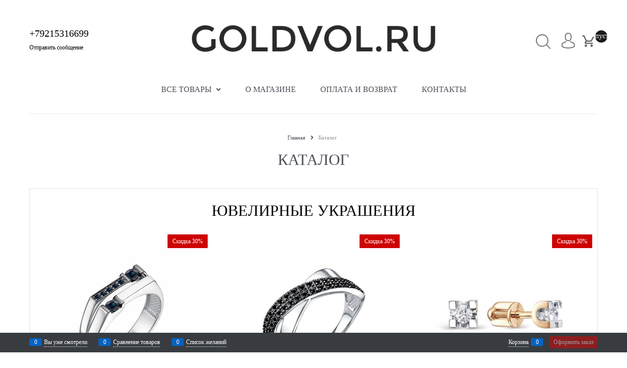

--- FILE ---
content_type: text/html; charset=utf-8
request_url: https://www.goldvol.ru/catalog
body_size: 8790
content:
<!DOCTYPE html>
<html data-ng-strict-di data-ng-app="app" data-ng-controller="CatalogCtrl as catalog" >
<head>
    <meta charset="utf-8">
    <meta name="generator" content="AdVantShop.NET">
    <meta name="format-detection" content="telePhone=no">
    <title>Каталог | Интернет Магазин Золотая Вологда </title>
    <base href="https://www.goldvol.ru/" />
    <meta name="Description" content="Каталог в ассортименте в нашем магазине. Каталог на любой вкус. От недорогих до дизайнерских моделей." />
    <meta name="Keywords" content="Каталог"/>
    
    <link rel="canonical" href="https://www.goldvol.ru/catalog" />
    


<script>
    window.advantshopMobileVersion = false;
</script>





<script type="text/javascript" src="/combine/_head.js?r=B54FFBCAAE3ADB98D59A11E9CFD587BD"></script>


<style>
    .ng-cloak, .x-ng-cloak, .ng-hide:not(.ng-hide-animate) {
        display: none !important
    }

    form {
        display: block
    }
</style>



<meta property="og:site_name" content="Интернет Магазин Золотая Вологда" />
<meta property="og:title" content="Каталог | Интернет Магазин Золотая Вологда " />
<meta property="og:url" content="https://www.goldvol.ru/catalog" />
<meta property="og:description" content="Каталог в ассортименте в нашем магазине. Каталог на любой вкус. От недорогих до дизайнерских моделей." />
<meta property="og:type" content="website" />
<meta property="og:image" content="https://www.goldvol.ru/pictures/logo_20230917130815.png" />

<link rel="stylesheet" type="text/css" href="/combine/main.css?r=01F1EF019F68B0794E4DA6979D9C7F2F" />



    <link rel="shortcut icon" type="image/png" href="https://www.goldvol.ru/pictures/favicon_20191009123744.png" />

</head>
<body class="cs-t-1 text-floating toolbar-bottom-enabled">
    <input name="__RequestVerificationToken" type="hidden" value="EXoRrx_VCU8Gy8FpapDPKq8mlMj_Jmj0VObtVvuT8VbTWO_iJpqbg2k8_86qk9YgqrMuvjdE5SQX4S0HtJJhzCbF2mg1" />
    
    <div hidden></div>
    
    
<div style='display:none !important;'><!-- Yandex.Metrika counter -->
<script type="text/javascript" >
   (function(m,e,t,r,i,k,a){m[i]=m[i]||function(){(m[i].a=m[i].a||[]).push(arguments)};
   m[i].l=1*new Date();k=e.createElement(t),a=e.getElementsByTagName(t)[0],k.async=1,k.src=r,a.parentNode.insertBefore(k,a)})
   (window, document, "script", "https://mc.yandex.ru/metrika/tag.js", "ym");

   ym(56441983, "init", {
        clickmap:true,
        trackLinks:true,
        accurateTrackBounce:true,
        webvisor:true
   });
</script>
<noscript><div><img src="https://mc.yandex.ru/watch/56441983" style="position:absolute; left:-9999px;" alt="" /></div></noscript>
<!-- /Yandex.Metrika counter --></div>
<script type="text/javascript" src="modules/yametrika/content/scripts/tracking.js?v=8.51" async></script>
<div class='yacounterid' data-counterId='56441983'></div>
    <div class="stretch-container">
        <header class="site-head">
            

<!--noindex-->
<div class="toolbar-top">
    <div class="container container-fluid site-head-inner">
        
        <div class="row middle-xs">
            <div class="col-xs-3 site-head-menu-col">
                <div class="cs-t-1 site-head-phone" data-zone-current data-ng-bind-html="zone.Phone" data-start-val="{Phone: '+79215316699'}">+79215316699</div>
                    <div class="static-block static-block-email-header">
        <p><a class="email" href="feedback" style="margin-right: 10px;">Отправить сообщение</a></p>

    </div>

            </div>
            <div class="col-xs site-head-logo-block site-head-logo">
                
        <a href="https://www.goldvol.ru/" class="site-head-logo-link">
            <img id="logo" src="https://www.goldvol.ru/pictures/logo_20230917130815.png"  class="site-head-logo-picture" />
        </a>








            </div>
            <div class="site-header-search col-xs-2">
<!--noindex-->
<div class=" search-block-topmenu" style="position: relative;">
    <form name="searchHeaderForm" class="row site-head-search-form" novalidate="novalidate" data-ng-controller="SearchBlockCtrl as searchBlock" data-ng-init="searchBlock.url='/search'">
        <div class="col-xs-10 site-head-search-input-wrap" data-ng-init="searchBlock.form = searchHeaderForm">
            <div class="site-head-site-head-search"
                 data-autocompleter
                 data-field="Name"
                 data-link-all="search"
                 data-apply-fn="searchBlock.aSubmut(value, obj)"
                 data-template-path="scripts/_common/autocompleter/templates/categoriesProducts.html"
                 data-request-url="search/autocomplete">
                <input class="input-big site-head-search-input"
                       data-autocompleter-input
                       type="search"
                       autocomplete="off"
                       placeholder="Поиск"
                       name="q"
                       data-default-button="#searchHeaderSubmit"
                       data-ng-model="searchBlock.search" />
            </div>
        </div>
        <div class="col-xs-2 site-head-search-btn-wrap-custom">
            <div class="site-head-search-col">
                <!--a href="" class="btn btn-submit btn-big btn-expander site-head-search-btn" id="searchHeaderSubmit" data-ng-click="searchBlock.submit(searchBlock.search, false)"-->
                <a href="" class="btn btn-submit btn-big btn-expander site-head-search-btn">
                    <span class="icon-search-block icon-search-before cs-t-1"></span>
                    <span class="site-head-search-btn-text">Найти</span>
                </a>
            </div>
        </div>
        
    </form>
</div>
<!--/noindex-->            </div>
            <div class="col-xs-1 site-head-phone-col">
                <div class="toolbar-top-login-icon">
                    <div class="toolbar-top-login-dropdown">
                        <div class="toolbar-top-login-dropdown-list">
                                <a class="cs-l-3 toolbar-top-link-alt" href="https://www.goldvol.ru/login">Войти</a><br />
                                    <a class="cs-l-3 toolbar-top-link-alt" href="https://www.goldvol.ru/registration">Регистрация</a>
                                                                                </div>
                    </div>
                </div>
                <div class="site-head-cart">
    
    <div class="cart-mini" data-cart-mini>
        <a data-cart-mini-trigger href="/cart" class="cs-l-2 cs-bg-9 cart-mini-main-link icon-bag-before">
            <span data-cart-count data-ng-bind-html="cartCount.getValue()"> пусто</span>
        </a>
        <div data-cart-mini-list data-cart-data="cartMini.cartData"></div>
    </div>
</div>

            </div>
        </div>
    </div>
<!--<div class="container container-fluid">
        <aside class="row">
            
            
            
            
            
            
        </aside>
    </div> -->
</div>


<!--/noindex-->
            
            
        </header>
        <main class="stretch-middle site-body">
            <div class="container container-fluid site-body-inner js-site-body-inner cs-bg-7">
                
    <div class="row rel big-z menu-block">
        <div class="col-xs-12 col-p-v site-body-aside">
            <div class="site-menu-row cs-g-1 js-menu-general-block-orientation">
                <div class="row">
                    <div class="col-xs">
                        
<div class="row">
    
    <div class="col-xs-12">
        <ul class="menu-general harmonica" 
            data-submenu-container="{'checkOrientation': true, 'type': 'classic', submenuDirection: 'below', blockOrientation: '.js-menu-general-block-orientation'}" 
            data-harmonica 
            data-harmonica-tile-outer-width="45" 
            data-harmonica-class-tile="menu-general-item menu-general-tile cs-l-4" 
            data-harmonica-class-tile-submenu="menu-general-tile-submenu">
            
<li class="menu-dropdown menu-dropdown-modern  menu-dropdown-compact menu-general-item cs-bg-i-1 parent" data-harmonica-item >
    <!--''||.icon-down-open-after-abs-->
        <a class=" icon-down-open-after-abs  cs-l-4 menu-general-root-link parent menu-dropdown-link-custom" href="https://www.goldvol.ru/catalog" data-harmonica-link>
            <span class="menu-general-root-link-text menu-dropdown-root-text">Все товары</span>
        </a>
            <div class="menu-dropdown-list cs-br-1" data-submenu-container="{'type': 'modern'}">
                <div class="menu-dropdown-item cs-br-1 submenu-modern parent" data-submenu-parent>
                        <div class="menu-dropdown-sub ng-hide" data-submenu data-ng-show="submenu.isSubmenuVisible">
                            <div class="menu-dropdown-sub-inner cs-bg-7">
                                <div class="menu-dropdown-sub-columns">
                                    <div class="menu-dropdown-sub-columns-item">

                                                    <div class="menu-dropdown-sub-block menu-dropdown-sub-block-cats-only">
                                                <div class="menu-dropdown-sub-category">
                                                    <div class="menu-dropdown-sub-childs">
                                                        <a href="https://www.goldvol.ru/categories/broshi" class="menu-dropdown-sub-link">
                                                            <span class="menu-dropdown-sub-category-text">
                                                                Броши
                                                            </span>
                                                        </a>
                                                    </div>
                                                </div>
                                                <div class="menu-dropdown-sub-category">
                                                    <div class="menu-dropdown-sub-childs">
                                                        <a href="https://www.goldvol.ru/categories/kole" class="menu-dropdown-sub-link">
                                                            <span class="menu-dropdown-sub-category-text">
                                                                Колье
                                                            </span>
                                                        </a>
                                                    </div>
                                                </div>
                                                <div class="menu-dropdown-sub-category">
                                                    <div class="menu-dropdown-sub-childs">
                                                        <a href="https://www.goldvol.ru/categories/sergi" class="menu-dropdown-sub-link">
                                                            <span class="menu-dropdown-sub-category-text">
                                                                Серьги
                                                            </span>
                                                        </a>
                                                    </div>
                                                </div>
                                                <div class="menu-dropdown-sub-category">
                                                    <div class="menu-dropdown-sub-childs">
                                                        <a href="https://www.goldvol.ru/categories/koltsa" class="menu-dropdown-sub-link">
                                                            <span class="menu-dropdown-sub-category-text">
                                                                Кольца
                                                            </span>
                                                        </a>
                                                    </div>
                                                </div>
                                                <div class="menu-dropdown-sub-category">
                                                    <div class="menu-dropdown-sub-childs">
                                                        <a href="https://www.goldvol.ru/categories/braslety" class="menu-dropdown-sub-link">
                                                            <span class="menu-dropdown-sub-category-text">
                                                                Браслеты
                                                            </span>
                                                        </a>
                                                    </div>
                                                </div>
                                                <div class="menu-dropdown-sub-category">
                                                    <div class="menu-dropdown-sub-childs">
                                                        <a href="https://www.goldvol.ru/categories/podveski" class="menu-dropdown-sub-link">
                                                            <span class="menu-dropdown-sub-category-text">
                                                                Подвески
                                                            </span>
                                                        </a>
                                                    </div>
                                                </div>
                                                <div class="menu-dropdown-sub-category">
                                                    <div class="menu-dropdown-sub-childs">
                                                        <a href="https://www.goldvol.ru/categories/pirsing" class="menu-dropdown-sub-link">
                                                            <span class="menu-dropdown-sub-category-text">
                                                                Пирсинг
                                                            </span>
                                                        </a>
                                                    </div>
                                                </div>
                                                    </div>
                                                    <!--index:6-->
                                    </div>
                                    
                                </div>
                            </div>
                        </div>
                    <div class="menu-dropdown-link-wrap icon-right-open-after-abs"
                         
                         >

                        <a class="menu-dropdown-link" href="https://www.goldvol.ru/categories/iuvelirnye-ukrasheniya" >
                            <span class="menu-dropdown-link-text text-floating">
                                Ювелирные украшения
                            </span>
                        </a>
                    </div>
                </div>
                <div class="menu-dropdown-item cs-br-1 submenu-modern parent" data-submenu-parent>
                        <div class="menu-dropdown-sub ng-hide" data-submenu data-ng-show="submenu.isSubmenuVisible">
                            <div class="menu-dropdown-sub-inner cs-bg-7">
                                <div class="menu-dropdown-sub-columns">
                                    <div class="menu-dropdown-sub-columns-item">

                                                    <div class="menu-dropdown-sub-block menu-dropdown-sub-block-cats-only">
                                                <div class="menu-dropdown-sub-category">
                                                    <div class="menu-dropdown-sub-childs">
                                                        <a href="https://www.goldvol.ru/categories/koltso-obruchalnoe-zoloto" class="menu-dropdown-sub-link">
                                                            <span class="menu-dropdown-sub-category-text">
                                                                Кольцо обручальное золото
                                                            </span>
                                                        </a>
                                                    </div>
                                                </div>
                                                <div class="menu-dropdown-sub-category">
                                                    <div class="menu-dropdown-sub-childs">
                                                        <a href="https://www.goldvol.ru/categories/koltso-obruchalnoe-itan" class="menu-dropdown-sub-link">
                                                            <span class="menu-dropdown-sub-category-text">
                                                                Кольцо Обручальное Титан
                                                            </span>
                                                        </a>
                                                    </div>
                                                </div>
                                                    </div>
                                                    <!--index:1-->
                                    </div>
                                    
                                </div>
                            </div>
                        </div>
                    <div class="menu-dropdown-link-wrap icon-right-open-after-abs"
                         
                         >

                        <a class="menu-dropdown-link" href="https://www.goldvol.ru/categories/obruchalnye-koltsa" >
                            <span class="menu-dropdown-link-text text-floating">
                                Обручальные Кольца
                            </span>
                        </a>
                    </div>
                </div>
        </div>
</li>
                <li class="menu-general-item cs-bg-i-1 " data-harmonica-item data-submenu-parent>
                    <a class="menu-general-root-link cs-l-4" href="pages/about" target="_self"  data-harmonica-link>
                        <span class="menu-general-root-link-text">О магазине</span>
                    </a>
                </li>
                <li class="menu-general-item cs-bg-i-1 " data-harmonica-item data-submenu-parent>
                    <a class="menu-general-root-link cs-l-4" href="pages/payment" target="_self"  data-harmonica-link>
                        <span class="menu-general-root-link-text">Оплата и возврат</span>
                    </a>
                </li>
                <li class="menu-general-item cs-bg-i-1 " data-harmonica-item data-submenu-parent>
                    <a class="menu-general-root-link cs-l-4" href="pages/contacts" target="_self"  data-harmonica-link>
                        <span class="menu-general-root-link-text">Контакты</span>
                    </a>
                </li>
        </ul>
    </div>
</div>


                    </div>
                </div>
            </div>
        </div>
    </div>

                
<div class="row">
    <div class="col-xs-12">
        <div class="page-title-row catalog-title-row">
            <div class="breads" itemscope itemtype="https://schema.org/BreadcrumbList">
            <div itemprop="itemListElement" itemscope itemtype="https://schema.org/ListItem" class="breads-item icon-right-open-after">
                <meta itemprop="position" content="0" />
                <a itemprop="item" href="/" class="breads-item-link cs-l-2"><span itemprop="name">Главная</span></a>
            </div>
            <div class="breads-item"><span class="breads-item-current cs-t-3">Каталог</span></div>
</div>
            <h1 class="catalog-title page-title" >
                Каталог
            </h1>
        </div>
                    <div class="product-categories-thin">
        <div class="product-categories-item-thin">
            <div class="product-categories-header-thin ">
                <a href="/categories/iuvelirnye-ukrasheniya" class="product-categories-header-thin h2">Ювелирные украшения</a>
            </div>
            <div class="product-categories-view products-view products-view-tile products-view-container">
                
    <div class="products-view-block cs-br-1 js-products-view-block" style="-webkit-flex-basis: 33.33333%; -ms-flex-preferred-size: 33.33333%; flex-basis: 33.33333%; max-width: 33.33333%;">
        <div class="products-view-item text-static cs-br-1 js-products-view-item" style="padding-left:295px; min-height:300px;" data-product-view-item data-offer-id="16682" data-product-id="5318">
            <figure class="products-view-pictures" style="width: 295px;">
                <a class="products-view-picture-link" href="https://www.goldvol.ru/products/koltso" data-ng-href="{{productViewItem.getUrl('https://www.goldvol.ru/products/koltso')}}" style="height: 300px;">
                    <img src="https://www.goldvol.ru/pictures/product/small/8467_small.jpg"
                         data-ng-src="{{productViewItem.picture.PathSmall}}"
                         data-qazy="true"
                         alt="Кольцо"
                         title="Кольцо"
                         class="products-view-picture"
                         >
                </a>
                    <div class="products-view-quickview" data-quickview-trigger data-product-id="5318"><a class="products-view-quickview-link btn btn-xsmall btn-confirm icon-search-before" href="">Быстрый просмотр</a></div>
                                    <div data-ng-bind="productViewItem.photos.length" data-ng-init="productViewItem.photos.length = '1'" class="products-view-photos-count cs-bg-1 cs-t-8" title="{{productViewItem.textNumberals}}">
                    </div>
            </figure>
            <div class="products-view-info">
                <div class="products-view-name products-view-name-default">
                    <a href="https://www.goldvol.ru/products/koltso" data-ng-href="{{productViewItem.getUrl('https://www.goldvol.ru/products/koltso')}}" class="products-view-name-link" title="Кольцо">Кольцо</a>
                </div>
                                <div class="products-view-meta">

                                            <div class="products-view-meta-item products-view-tile-element-hidden cs-br-1">0 отзывов</div>
                </div>
                    <div class="products-view-colors-empty products-view-list-element-hidden products-view-table-element-hidden" style="height: 11px"></div>

                    <div class="products-view-rating">
                        <ul class="rating"
    data-rating
    data-max="5"
    data-readonly="true"
    data-current="0"
        data-obj-id="0"
    data-url=""
    data-ng-class="{'rating-readonly': rating.readonly === true}">
        <li class="rating-item icon-star-before"
            data-index="0"
            data-ng-init="rating.items[0] = {isHover: false, isSelected: True.ToString().ToLower()}"
            data-ng-class="{'rating-item-selected': 0 <= rating.current - 1, 'rating-item-hover': rating.items[0].isHover}"></li>
        <li class="rating-item icon-star-before"
            data-index="1"
            data-ng-init="rating.items[1] = {isHover: false, isSelected: True.ToString().ToLower()}"
            data-ng-class="{'rating-item-selected': 1 <= rating.current - 1, 'rating-item-hover': rating.items[1].isHover}"></li>
        <li class="rating-item icon-star-before"
            data-index="2"
            data-ng-init="rating.items[2] = {isHover: false, isSelected: True.ToString().ToLower()}"
            data-ng-class="{'rating-item-selected': 2 <= rating.current - 1, 'rating-item-hover': rating.items[2].isHover}"></li>
        <li class="rating-item icon-star-before"
            data-index="3"
            data-ng-init="rating.items[3] = {isHover: false, isSelected: True.ToString().ToLower()}"
            data-ng-class="{'rating-item-selected': 3 <= rating.current - 1, 'rating-item-hover': rating.items[3].isHover}"></li>
        <li class="rating-item icon-star-before"
            data-index="4"
            data-ng-init="rating.items[4] = {isHover: false, isSelected: True.ToString().ToLower()}"
            data-ng-class="{'rating-item-selected': 4 <= rating.current - 1, 'rating-item-hover': rating.items[4].isHover}"></li>
</ul>
                    </div>
                                    <div class="products-view-description products-view-tile-element-hidden products-view-table-element-hidden">
                        &nbsp;&nbsp;
                    </div>
            </div>
                <div class="products-view-labels">
                    <div class="products-view-label"><span class="products-view-label-inner products-view-label-discount">Скидка 30%</span></div>
                </div>
                            <div class="products-view-price-block products-view-price-inner products-view-price--with-discount ">
                        <div class="products-view-price">
                            <div class="price">
                                <div class="price-old cs-t-3"><div class="price-number">89 420</div><div class="price-currency"> руб.</div></div><div class="price-new cs-t-1"><div class="price-number">62 594</div><div class="price-currency"> руб.</div></div><div class="price-discount">выгода <div class="price-new-discount">26 826 руб.</div> или <div class="price-discount-percent-wrap"><div class="price-discount-percent">30%</div></div></div>
                            </div>
                        </div>

                        <div class="products-view-buttons-cell">
                            <div class="products-view-buttons">
                                    <a href="https://www.goldvol.ru/products/koltso" data-ng-href="{{productViewItem.getUrl('https://www.goldvol.ru/products/koltso')}}" data-cart-add data-offer-id="0" data-product-id="5318" data-amount="0" class="btn btn-small btn-buy icon-bag-before products-view-buy">Добавить</a>
                                                            </div>
                        </div>
                </div>
                                </div>
    </div>
    <div class="products-view-block cs-br-1 js-products-view-block" style="-webkit-flex-basis: 33.33333%; -ms-flex-preferred-size: 33.33333%; flex-basis: 33.33333%; max-width: 33.33333%;">
        <div class="products-view-item text-static cs-br-1 js-products-view-item" style="padding-left:295px; min-height:300px;" data-product-view-item data-offer-id="16683" data-product-id="5319">
            <figure class="products-view-pictures" style="width: 295px;">
                <a class="products-view-picture-link" href="https://www.goldvol.ru/products/koltso-1" data-ng-href="{{productViewItem.getUrl('https://www.goldvol.ru/products/koltso-1')}}" style="height: 300px;">
                    <img src="https://www.goldvol.ru/pictures/product/small/8468_small.jpg"
                         data-ng-src="{{productViewItem.picture.PathSmall}}"
                         data-qazy="true"
                         alt="Кольцо"
                         title="Кольцо"
                         class="products-view-picture"
                         >
                </a>
                    <div class="products-view-quickview" data-quickview-trigger data-product-id="5319"><a class="products-view-quickview-link btn btn-xsmall btn-confirm icon-search-before" href="">Быстрый просмотр</a></div>
                                    <div data-ng-bind="productViewItem.photos.length" data-ng-init="productViewItem.photos.length = '1'" class="products-view-photos-count cs-bg-1 cs-t-8" title="{{productViewItem.textNumberals}}">
                    </div>
            </figure>
            <div class="products-view-info">
                <div class="products-view-name products-view-name-default">
                    <a href="https://www.goldvol.ru/products/koltso-1" data-ng-href="{{productViewItem.getUrl('https://www.goldvol.ru/products/koltso-1')}}" class="products-view-name-link" title="Кольцо">Кольцо</a>
                </div>
                                <div class="products-view-meta">

                                            <div class="products-view-meta-item products-view-tile-element-hidden cs-br-1">0 отзывов</div>
                </div>
                    <div class="products-view-colors-empty products-view-list-element-hidden products-view-table-element-hidden" style="height: 11px"></div>

                    <div class="products-view-rating">
                        <ul class="rating"
    data-rating
    data-max="5"
    data-readonly="true"
    data-current="0"
        data-obj-id="0"
    data-url=""
    data-ng-class="{'rating-readonly': rating.readonly === true}">
        <li class="rating-item icon-star-before"
            data-index="0"
            data-ng-init="rating.items[0] = {isHover: false, isSelected: True.ToString().ToLower()}"
            data-ng-class="{'rating-item-selected': 0 <= rating.current - 1, 'rating-item-hover': rating.items[0].isHover}"></li>
        <li class="rating-item icon-star-before"
            data-index="1"
            data-ng-init="rating.items[1] = {isHover: false, isSelected: True.ToString().ToLower()}"
            data-ng-class="{'rating-item-selected': 1 <= rating.current - 1, 'rating-item-hover': rating.items[1].isHover}"></li>
        <li class="rating-item icon-star-before"
            data-index="2"
            data-ng-init="rating.items[2] = {isHover: false, isSelected: True.ToString().ToLower()}"
            data-ng-class="{'rating-item-selected': 2 <= rating.current - 1, 'rating-item-hover': rating.items[2].isHover}"></li>
        <li class="rating-item icon-star-before"
            data-index="3"
            data-ng-init="rating.items[3] = {isHover: false, isSelected: True.ToString().ToLower()}"
            data-ng-class="{'rating-item-selected': 3 <= rating.current - 1, 'rating-item-hover': rating.items[3].isHover}"></li>
        <li class="rating-item icon-star-before"
            data-index="4"
            data-ng-init="rating.items[4] = {isHover: false, isSelected: True.ToString().ToLower()}"
            data-ng-class="{'rating-item-selected': 4 <= rating.current - 1, 'rating-item-hover': rating.items[4].isHover}"></li>
</ul>
                    </div>
                            </div>
                <div class="products-view-labels">
                    <div class="products-view-label"><span class="products-view-label-inner products-view-label-discount">Скидка 30%</span></div>
                </div>
                            <div class="products-view-price-block products-view-price-inner products-view-price--with-discount ">
                        <div class="products-view-price">
                            <div class="price">
                                <div class="price-old cs-t-3"><div class="price-number">81 300</div><div class="price-currency"> руб.</div></div><div class="price-new cs-t-1"><div class="price-number">56 910</div><div class="price-currency"> руб.</div></div><div class="price-discount">выгода <div class="price-new-discount">24 390 руб.</div> или <div class="price-discount-percent-wrap"><div class="price-discount-percent">30%</div></div></div>
                            </div>
                        </div>

                        <div class="products-view-buttons-cell">
                            <div class="products-view-buttons">
                                    <a href="https://www.goldvol.ru/products/koltso-1" data-ng-href="{{productViewItem.getUrl('https://www.goldvol.ru/products/koltso-1')}}" data-cart-add data-offer-id="0" data-product-id="5319" data-amount="0" class="btn btn-small btn-buy icon-bag-before products-view-buy">Добавить</a>
                                                            </div>
                        </div>
                </div>
                                </div>
    </div>
    <div class="products-view-block cs-br-1 js-products-view-block" style="-webkit-flex-basis: 33.33333%; -ms-flex-preferred-size: 33.33333%; flex-basis: 33.33333%; max-width: 33.33333%;">
        <div class="products-view-item text-static cs-br-1 js-products-view-item" style="padding-left:295px; min-height:300px;" data-product-view-item data-offer-id="16684" data-product-id="5320">
            <figure class="products-view-pictures" style="width: 295px;">
                <a class="products-view-picture-link" href="https://www.goldvol.ru/products/pussety" data-ng-href="{{productViewItem.getUrl('https://www.goldvol.ru/products/pussety')}}" style="height: 300px;">
                    <img src="https://www.goldvol.ru/pictures/product/small/8469_small.jpg"
                         data-ng-src="{{productViewItem.picture.PathSmall}}"
                         data-qazy="true"
                         alt="Пуссеты"
                         title="Пуссеты"
                         class="products-view-picture"
                         >
                </a>
                    <div class="products-view-quickview" data-quickview-trigger data-product-id="5320"><a class="products-view-quickview-link btn btn-xsmall btn-confirm icon-search-before" href="">Быстрый просмотр</a></div>
                                    <div data-ng-bind="productViewItem.photos.length" data-ng-init="productViewItem.photos.length = '1'" class="products-view-photos-count cs-bg-1 cs-t-8" title="{{productViewItem.textNumberals}}">
                    </div>
            </figure>
            <div class="products-view-info">
                <div class="products-view-name products-view-name-default">
                    <a href="https://www.goldvol.ru/products/pussety" data-ng-href="{{productViewItem.getUrl('https://www.goldvol.ru/products/pussety')}}" class="products-view-name-link" title="Пуссеты">Пуссеты</a>
                </div>
                                <div class="products-view-meta">

                                            <div class="products-view-meta-item products-view-tile-element-hidden cs-br-1">0 отзывов</div>
                </div>
                    <div class="products-view-colors-empty products-view-list-element-hidden products-view-table-element-hidden" style="height: 11px"></div>

                    <div class="products-view-rating">
                        <ul class="rating"
    data-rating
    data-max="5"
    data-readonly="true"
    data-current="0"
        data-obj-id="0"
    data-url=""
    data-ng-class="{'rating-readonly': rating.readonly === true}">
        <li class="rating-item icon-star-before"
            data-index="0"
            data-ng-init="rating.items[0] = {isHover: false, isSelected: True.ToString().ToLower()}"
            data-ng-class="{'rating-item-selected': 0 <= rating.current - 1, 'rating-item-hover': rating.items[0].isHover}"></li>
        <li class="rating-item icon-star-before"
            data-index="1"
            data-ng-init="rating.items[1] = {isHover: false, isSelected: True.ToString().ToLower()}"
            data-ng-class="{'rating-item-selected': 1 <= rating.current - 1, 'rating-item-hover': rating.items[1].isHover}"></li>
        <li class="rating-item icon-star-before"
            data-index="2"
            data-ng-init="rating.items[2] = {isHover: false, isSelected: True.ToString().ToLower()}"
            data-ng-class="{'rating-item-selected': 2 <= rating.current - 1, 'rating-item-hover': rating.items[2].isHover}"></li>
        <li class="rating-item icon-star-before"
            data-index="3"
            data-ng-init="rating.items[3] = {isHover: false, isSelected: True.ToString().ToLower()}"
            data-ng-class="{'rating-item-selected': 3 <= rating.current - 1, 'rating-item-hover': rating.items[3].isHover}"></li>
        <li class="rating-item icon-star-before"
            data-index="4"
            data-ng-init="rating.items[4] = {isHover: false, isSelected: True.ToString().ToLower()}"
            data-ng-class="{'rating-item-selected': 4 <= rating.current - 1, 'rating-item-hover': rating.items[4].isHover}"></li>
</ul>
                    </div>
                            </div>
                <div class="products-view-labels">
                    <div class="products-view-label"><span class="products-view-label-inner products-view-label-discount">Скидка 30%</span></div>
                </div>
                            <div class="products-view-price-block products-view-price-inner products-view-price--with-discount ">
                        <div class="products-view-price">
                            <div class="price">
                                <div class="price-old cs-t-3"><div class="price-number">55 800</div><div class="price-currency"> руб.</div></div><div class="price-new cs-t-1"><div class="price-number">39 060</div><div class="price-currency"> руб.</div></div><div class="price-discount">выгода <div class="price-new-discount">16 740 руб.</div> или <div class="price-discount-percent-wrap"><div class="price-discount-percent">30%</div></div></div>
                            </div>
                        </div>

                        <div class="products-view-buttons-cell">
                            <div class="products-view-buttons">
                                    <a href="https://www.goldvol.ru/products/pussety" data-ng-href="{{productViewItem.getUrl('https://www.goldvol.ru/products/pussety')}}" data-cart-add data-offer-id="0" data-product-id="5320" data-amount="0" class="btn btn-small btn-buy icon-bag-before products-view-buy">Добавить</a>
                                                            </div>
                        </div>
                </div>
                                </div>
    </div>

            </div>
            <a href="/categories/iuvelirnye-ukrasheniya" class="product-categories-thin-total cs-bg-i-1 link-text-decoration-none">
                <span class="product-categories-thin-total-text cs-t-8">Все товары</span>
            </a>
        </div>
    </div>
    <div class="product-categories-thin">
        <div class="product-categories-item-thin">
            <div class="product-categories-header-thin ">
                <a href="/categories/obruchalnye-koltsa" class="product-categories-header-thin h2">Обручальные Кольца</a>
            </div>
            <div class="product-categories-view products-view products-view-tile products-view-container">
                
    <div class="products-view-block cs-br-1 js-products-view-block" style="-webkit-flex-basis: 33.33333%; -ms-flex-preferred-size: 33.33333%; flex-basis: 33.33333%; max-width: 33.33333%;">
        <div class="products-view-item text-static cs-br-1 js-products-view-item" style="padding-left:295px; min-height:300px;" data-product-view-item data-offer-id="16721" data-product-id="5351">
            <figure class="products-view-pictures" style="width: 295px;">
                <a class="products-view-picture-link" href="https://www.goldvol.ru/products/koltso-obruchalnoe" data-ng-href="{{productViewItem.getUrl('https://www.goldvol.ru/products/koltso-obruchalnoe')}}" style="height: 300px;">
                    <img src="https://www.goldvol.ru/pictures/product/small/8505_small.jpg"
                         data-ng-src="{{productViewItem.picture.PathSmall}}"
                         data-qazy="true"
                         alt="Кольцо Обручальное Титан"
                         title="Кольцо Обручальное Титан"
                         class="products-view-picture"
                         >
                </a>
                    <div class="products-view-quickview" data-quickview-trigger data-product-id="5351"><a class="products-view-quickview-link btn btn-xsmall btn-confirm icon-search-before" href="">Быстрый просмотр</a></div>
                                    <div data-ng-bind="productViewItem.photos.length" data-ng-init="productViewItem.photos.length = '2'" class="products-view-photos-count cs-bg-1 cs-t-8" title="{{productViewItem.textNumberals}}">
                    </div>
            </figure>
            <div class="products-view-info">
                <div class="products-view-name products-view-name-default">
                    <a href="https://www.goldvol.ru/products/koltso-obruchalnoe" data-ng-href="{{productViewItem.getUrl('https://www.goldvol.ru/products/koltso-obruchalnoe')}}" class="products-view-name-link" title="Кольцо Обручальное Титан">Кольцо Обручальное Титан</a>
                </div>
                                <div class="products-view-meta">

                                            <div class="products-view-meta-item products-view-tile-element-hidden cs-br-1">0 отзывов</div>
                </div>
                    <div class="products-view-colors-empty products-view-list-element-hidden products-view-table-element-hidden" style="height: 11px"></div>

                    <div class="products-view-rating">
                        <ul class="rating"
    data-rating
    data-max="5"
    data-readonly="true"
    data-current="0"
        data-obj-id="0"
    data-url=""
    data-ng-class="{'rating-readonly': rating.readonly === true}">
        <li class="rating-item icon-star-before"
            data-index="0"
            data-ng-init="rating.items[0] = {isHover: false, isSelected: True.ToString().ToLower()}"
            data-ng-class="{'rating-item-selected': 0 <= rating.current - 1, 'rating-item-hover': rating.items[0].isHover}"></li>
        <li class="rating-item icon-star-before"
            data-index="1"
            data-ng-init="rating.items[1] = {isHover: false, isSelected: True.ToString().ToLower()}"
            data-ng-class="{'rating-item-selected': 1 <= rating.current - 1, 'rating-item-hover': rating.items[1].isHover}"></li>
        <li class="rating-item icon-star-before"
            data-index="2"
            data-ng-init="rating.items[2] = {isHover: false, isSelected: True.ToString().ToLower()}"
            data-ng-class="{'rating-item-selected': 2 <= rating.current - 1, 'rating-item-hover': rating.items[2].isHover}"></li>
        <li class="rating-item icon-star-before"
            data-index="3"
            data-ng-init="rating.items[3] = {isHover: false, isSelected: True.ToString().ToLower()}"
            data-ng-class="{'rating-item-selected': 3 <= rating.current - 1, 'rating-item-hover': rating.items[3].isHover}"></li>
        <li class="rating-item icon-star-before"
            data-index="4"
            data-ng-init="rating.items[4] = {isHover: false, isSelected: True.ToString().ToLower()}"
            data-ng-class="{'rating-item-selected': 4 <= rating.current - 1, 'rating-item-hover': rating.items[4].isHover}"></li>
</ul>
                    </div>
                            </div>
                <div class="products-view-labels">
                    <div class="products-view-label"><span class="products-view-label-inner products-view-label-discount">Скидка 20%</span></div><div class="products-view-label"><span class="products-view-label-inner products-view-label-new">Новинка</span></div>
                </div>
                            <div class="products-view-price-block products-view-price-inner products-view-price--with-discount ">
                        <div class="products-view-price">
                            <div class="price">
                                <div class="price-old cs-t-3"><div class="price-number">5 890</div><div class="price-currency"> руб.</div></div><div class="price-new cs-t-1"><div class="price-number">4 712</div><div class="price-currency"> руб.</div></div><div class="price-discount">выгода <div class="price-new-discount">1 178 руб.</div> или <div class="price-discount-percent-wrap"><div class="price-discount-percent">20%</div></div></div>
                            </div>
                        </div>

                        <div class="products-view-buttons-cell">
                            <div class="products-view-buttons">
                                    <a href="https://www.goldvol.ru/products/koltso-obruchalnoe" data-ng-href="{{productViewItem.getUrl('https://www.goldvol.ru/products/koltso-obruchalnoe')}}" data-cart-add data-offer-id="0" data-product-id="5351" data-amount="0" class="btn btn-small btn-buy icon-bag-before products-view-buy">Добавить</a>
                                                            </div>
                        </div>
                </div>
                                </div>
    </div>
    <div class="products-view-block cs-br-1 js-products-view-block" style="-webkit-flex-basis: 33.33333%; -ms-flex-preferred-size: 33.33333%; flex-basis: 33.33333%; max-width: 33.33333%;">
        <div class="products-view-item text-static cs-br-1 js-products-view-item" style="padding-left:295px; min-height:300px;" data-product-view-item data-offer-id="16732" data-product-id="5352">
            <figure class="products-view-pictures" style="width: 295px;">
                <a class="products-view-picture-link" href="https://www.goldvol.ru/products/koltso-obruchalnoe-1" data-ng-href="{{productViewItem.getUrl('https://www.goldvol.ru/products/koltso-obruchalnoe-1')}}" style="height: 300px;">
                    <img src="https://www.goldvol.ru/pictures/product/small/8500_small.jpg"
                         data-ng-src="{{productViewItem.picture.PathSmall}}"
                         data-qazy="true"
                         alt="Кольцо Обручальное Титан"
                         title="Кольцо Обручальное Титан"
                         class="products-view-picture"
                         >
                </a>
                    <div class="products-view-quickview" data-quickview-trigger data-product-id="5352"><a class="products-view-quickview-link btn btn-xsmall btn-confirm icon-search-before" href="">Быстрый просмотр</a></div>
                                    <div data-ng-bind="productViewItem.photos.length" data-ng-init="productViewItem.photos.length = '1'" class="products-view-photos-count cs-bg-1 cs-t-8" title="{{productViewItem.textNumberals}}">
                    </div>
            </figure>
            <div class="products-view-info">
                <div class="products-view-name products-view-name-default">
                    <a href="https://www.goldvol.ru/products/koltso-obruchalnoe-1" data-ng-href="{{productViewItem.getUrl('https://www.goldvol.ru/products/koltso-obruchalnoe-1')}}" class="products-view-name-link" title="Кольцо Обручальное Титан">Кольцо Обручальное Титан</a>
                </div>
                                <div class="products-view-meta">

                                            <div class="products-view-meta-item products-view-tile-element-hidden cs-br-1">0 отзывов</div>
                </div>
                    <div class="products-view-colors-empty products-view-list-element-hidden products-view-table-element-hidden" style="height: 11px"></div>

                    <div class="products-view-rating">
                        <ul class="rating"
    data-rating
    data-max="5"
    data-readonly="true"
    data-current="0"
        data-obj-id="0"
    data-url=""
    data-ng-class="{'rating-readonly': rating.readonly === true}">
        <li class="rating-item icon-star-before"
            data-index="0"
            data-ng-init="rating.items[0] = {isHover: false, isSelected: True.ToString().ToLower()}"
            data-ng-class="{'rating-item-selected': 0 <= rating.current - 1, 'rating-item-hover': rating.items[0].isHover}"></li>
        <li class="rating-item icon-star-before"
            data-index="1"
            data-ng-init="rating.items[1] = {isHover: false, isSelected: True.ToString().ToLower()}"
            data-ng-class="{'rating-item-selected': 1 <= rating.current - 1, 'rating-item-hover': rating.items[1].isHover}"></li>
        <li class="rating-item icon-star-before"
            data-index="2"
            data-ng-init="rating.items[2] = {isHover: false, isSelected: True.ToString().ToLower()}"
            data-ng-class="{'rating-item-selected': 2 <= rating.current - 1, 'rating-item-hover': rating.items[2].isHover}"></li>
        <li class="rating-item icon-star-before"
            data-index="3"
            data-ng-init="rating.items[3] = {isHover: false, isSelected: True.ToString().ToLower()}"
            data-ng-class="{'rating-item-selected': 3 <= rating.current - 1, 'rating-item-hover': rating.items[3].isHover}"></li>
        <li class="rating-item icon-star-before"
            data-index="4"
            data-ng-init="rating.items[4] = {isHover: false, isSelected: True.ToString().ToLower()}"
            data-ng-class="{'rating-item-selected': 4 <= rating.current - 1, 'rating-item-hover': rating.items[4].isHover}"></li>
</ul>
                    </div>
                            </div>
                <div class="products-view-labels">
                    <div class="products-view-label"><span class="products-view-label-inner products-view-label-discount">Скидка 20%</span></div><div class="products-view-label"><span class="products-view-label-inner products-view-label-new">Новинка</span></div>
                </div>
                            <div class="products-view-price-block products-view-price-inner products-view-price--with-discount ">
                        <div class="products-view-price">
                            <div class="price">
                                <div class="price-old cs-t-3"><div class="price-number">5 510</div><div class="price-currency"> руб.</div></div><div class="price-new cs-t-1"><div class="price-number">4 408</div><div class="price-currency"> руб.</div></div><div class="price-discount">выгода <div class="price-new-discount">1 102 руб.</div> или <div class="price-discount-percent-wrap"><div class="price-discount-percent">20%</div></div></div>
                            </div>
                        </div>

                        <div class="products-view-buttons-cell">
                            <div class="products-view-buttons">
                                    <a href="https://www.goldvol.ru/products/koltso-obruchalnoe-1" data-ng-href="{{productViewItem.getUrl('https://www.goldvol.ru/products/koltso-obruchalnoe-1')}}" data-cart-add data-offer-id="0" data-product-id="5352" data-amount="0" class="btn btn-small btn-buy icon-bag-before products-view-buy">Добавить</a>
                                                            </div>
                        </div>
                </div>
                                </div>
    </div>
    <div class="products-view-block cs-br-1 js-products-view-block" style="-webkit-flex-basis: 33.33333%; -ms-flex-preferred-size: 33.33333%; flex-basis: 33.33333%; max-width: 33.33333%;">
        <div class="products-view-item text-static cs-br-1 js-products-view-item" style="padding-left:295px; min-height:300px;" data-product-view-item data-offer-id="16741" data-product-id="5353">
            <figure class="products-view-pictures" style="width: 295px;">
                <a class="products-view-picture-link" href="https://www.goldvol.ru/products/koltso-obruchalnoe-2" data-ng-href="{{productViewItem.getUrl('https://www.goldvol.ru/products/koltso-obruchalnoe-2')}}" style="height: 300px;">
                    <img src="https://www.goldvol.ru/pictures/product/small/8506_small.jpg"
                         data-ng-src="{{productViewItem.picture.PathSmall}}"
                         data-qazy="true"
                         alt="Кольцо Обручальное Титан"
                         title="Кольцо Обручальное Титан"
                         class="products-view-picture"
                         >
                </a>
                    <div class="products-view-quickview" data-quickview-trigger data-product-id="5353"><a class="products-view-quickview-link btn btn-xsmall btn-confirm icon-search-before" href="">Быстрый просмотр</a></div>
                                    <div data-ng-bind="productViewItem.photos.length" data-ng-init="productViewItem.photos.length = '1'" class="products-view-photos-count cs-bg-1 cs-t-8" title="{{productViewItem.textNumberals}}">
                    </div>
            </figure>
            <div class="products-view-info">
                <div class="products-view-name products-view-name-default">
                    <a href="https://www.goldvol.ru/products/koltso-obruchalnoe-2" data-ng-href="{{productViewItem.getUrl('https://www.goldvol.ru/products/koltso-obruchalnoe-2')}}" class="products-view-name-link" title="Кольцо Обручальное Титан">Кольцо Обручальное Титан</a>
                </div>
                                <div class="products-view-meta">

                                            <div class="products-view-meta-item products-view-tile-element-hidden cs-br-1">0 отзывов</div>
                </div>
                    <div class="products-view-colors-empty products-view-list-element-hidden products-view-table-element-hidden" style="height: 11px"></div>

                    <div class="products-view-rating">
                        <ul class="rating"
    data-rating
    data-max="5"
    data-readonly="true"
    data-current="0"
        data-obj-id="0"
    data-url=""
    data-ng-class="{'rating-readonly': rating.readonly === true}">
        <li class="rating-item icon-star-before"
            data-index="0"
            data-ng-init="rating.items[0] = {isHover: false, isSelected: True.ToString().ToLower()}"
            data-ng-class="{'rating-item-selected': 0 <= rating.current - 1, 'rating-item-hover': rating.items[0].isHover}"></li>
        <li class="rating-item icon-star-before"
            data-index="1"
            data-ng-init="rating.items[1] = {isHover: false, isSelected: True.ToString().ToLower()}"
            data-ng-class="{'rating-item-selected': 1 <= rating.current - 1, 'rating-item-hover': rating.items[1].isHover}"></li>
        <li class="rating-item icon-star-before"
            data-index="2"
            data-ng-init="rating.items[2] = {isHover: false, isSelected: True.ToString().ToLower()}"
            data-ng-class="{'rating-item-selected': 2 <= rating.current - 1, 'rating-item-hover': rating.items[2].isHover}"></li>
        <li class="rating-item icon-star-before"
            data-index="3"
            data-ng-init="rating.items[3] = {isHover: false, isSelected: True.ToString().ToLower()}"
            data-ng-class="{'rating-item-selected': 3 <= rating.current - 1, 'rating-item-hover': rating.items[3].isHover}"></li>
        <li class="rating-item icon-star-before"
            data-index="4"
            data-ng-init="rating.items[4] = {isHover: false, isSelected: True.ToString().ToLower()}"
            data-ng-class="{'rating-item-selected': 4 <= rating.current - 1, 'rating-item-hover': rating.items[4].isHover}"></li>
</ul>
                    </div>
                            </div>
                <div class="products-view-labels">
                    <div class="products-view-label"><span class="products-view-label-inner products-view-label-discount">Скидка 20%</span></div>
                </div>
                            <div class="products-view-price-block products-view-price-inner products-view-price--with-discount ">
                        <div class="products-view-price">
                            <div class="price">
                                <div class="price-old cs-t-3"><div class="price-number">3 230</div><div class="price-currency"> руб.</div></div><div class="price-new cs-t-1"><div class="price-number">2 584</div><div class="price-currency"> руб.</div></div><div class="price-discount">выгода <div class="price-new-discount">646 руб.</div> или <div class="price-discount-percent-wrap"><div class="price-discount-percent">20%</div></div></div>
                            </div>
                        </div>

                        <div class="products-view-buttons-cell">
                            <div class="products-view-buttons">
                                    <a href="https://www.goldvol.ru/products/koltso-obruchalnoe-2" data-ng-href="{{productViewItem.getUrl('https://www.goldvol.ru/products/koltso-obruchalnoe-2')}}" data-cart-add data-offer-id="0" data-product-id="5353" data-amount="0" class="btn btn-small btn-buy icon-bag-before products-view-buy">Добавить</a>
                                                            </div>
                        </div>
                </div>
                                </div>
    </div>

            </div>
            <a href="/categories/obruchalnye-koltsa" class="product-categories-thin-total cs-bg-i-1 link-text-decoration-none">
                <span class="product-categories-thin-total-text cs-t-8">Все товары</span>
            </a>
        </div>
    </div>

        
        
    </div>
    <div class="col-xs-12 col-p-v site-body-main">
        
        
    </div>
</div>
            </div>
        </main>
        <div class="site-footer-wrap">
            <footer class="site-footer">
    



<div class="site-footer-top-level cs-bg-4">
    <div class="container container-fluid site-footer-top-level-wrap site-footer-top-level-inner">
        <div class="row site-footer-top-level__row">

                <div class="col-xs footer-menu">
                        <div class="footer-menu-head cs-t-3">
                            Информация
                        </div>
                    <div class="">
                        <ul class="footer-menu-list">
                                <li class="footer-menu-item">

                                    <a class="footer-menu-link cs-l-8" href="/pages/o-kompanii"  >
                                        <span class="footer-menu-text">О компании</span>
                                    </a>

                                </li>
                                <li class="footer-menu-item">

                                    <a class="footer-menu-link cs-l-8" href="/pages/nashi-magaziny"  >
                                        <span class="footer-menu-text">Магазины</span>
                                    </a>

                                </li>
                                <li class="footer-menu-item">

                                    <a class="footer-menu-link cs-l-8" href="/pages/vakansii"  >
                                        <span class="footer-menu-text">Вакансии</span>
                                    </a>

                                </li>
                                <li class="footer-menu-item">

                                    <a class="footer-menu-link cs-l-8" href="http://www.goldvol.ru/pages/payment"  >
                                        <span class="footer-menu-text">Оплата и возврат</span>
                                    </a>

                                </li>
                                <li class="footer-menu-item">

                                    <a class="footer-menu-link cs-l-8" href="http://www.goldvol.ru/pages/politika-konfidentsialnosti"  >
                                        <span class="footer-menu-text">Конфиденциальность</span>
                                    </a>

                                </li>
                                <li class="footer-menu-item">

                                    <a class="footer-menu-link cs-l-8" href="blog"  >
                                        <span class="footer-menu-text">Блог</span>
                                    </a>

                                </li>
                                <li class="footer-menu-item">

                                    <a class="footer-menu-link cs-l-8" href="/news"  >
                                        <span class="footer-menu-text">Новости</span>
                                    </a>

                                </li>
                                <li class="footer-menu-item">

                                    <a class="footer-menu-link cs-l-8" href="pages/contacts"  >
                                        <span class="footer-menu-text">Контакты</span>
                                    </a>

                                </li>

                        </ul>
                    </div>
                </div>
                <div class="col-xs footer-menu">
                        <div class="footer-menu-head cs-t-3">
                            Акции и скидки
                        </div>
                    <div class="">
                        <ul class="footer-menu-list">
                                <li class="footer-menu-item">

                                    <a class="footer-menu-link cs-l-8" href="/pages/programma-loyalnosti"  >
                                        <span class="footer-menu-text">Программа лояльности</span>
                                    </a>

                                </li>
                                <li class="footer-menu-item">

                                    <a class="footer-menu-link cs-l-8" href="/pages/sale"  >
                                        <span class="footer-menu-text">SALE</span>
                                    </a>

                                </li>
                                <li class="footer-menu-item">

                                    <a class="footer-menu-link cs-l-8" href="/pages/obmen-i-skupka"  >
                                        <span class="footer-menu-text">Обмен и скупка</span>
                                    </a>

                                </li>
                                <li class="footer-menu-item">

                                    <a class="footer-menu-link cs-l-8" href="/pages/vash-den-rozhdeniya"  >
                                        <span class="footer-menu-text">Ваш День Рождения</span>
                                    </a>

                                </li>
                                <li class="footer-menu-item">

                                    <a class="footer-menu-link cs-l-8" href="/pages/podpisatsya"  >
                                        <span class="footer-menu-text">Подписаться</span>
                                    </a>

                                </li>

                        </ul>
                    </div>
                </div>
                <div class="col-xs footer-menu">
                        <div class="footer-menu-head cs-t-3">
                            Личный кабинет
                        </div>
                    <div class="">
                        <ul class="footer-menu-list">
                                <li class="footer-menu-item">

                                    <a class="footer-menu-link cs-l-8" href="login"  >
                                        <span class="footer-menu-text">Вход</span>
                                    </a>

                                </li>
                                <li class="footer-menu-item">

                                    <a class="footer-menu-link cs-l-8" href="registration"  >
                                        <span class="footer-menu-text">Регистрация</span>
                                    </a>

                                </li>
                                <li class="footer-menu-item">

                                    <a class="footer-menu-link cs-l-8" href="forgotpassword"  >
                                        <span class="footer-menu-text">Забыли пароль?</span>
                                    </a>

                                </li>

                        </ul>
                    </div>
                </div>


    <!--noindex-->
    <div class="col-xs footer-menu">
        <div class="footer-menu-head cs-t-3">
            Мы в соц сетях
        </div>
        <ul class="footer-menu-list social-list">

                <li class="footer-menu-item">
                    <a class="footer-menu-link cs-l-2 social social--vkontakte icon-vkontakte-before icon-no-margin" href="https://vk.com/goldvol" target="_blank" rel="nofollow">
                    </a>
                    <a class="footer-menu-link cs-l-2" href="https://vk.com/goldvol" target="_blank" rel="nofollow">
                        <span class="footer-menu-text">Вконтакте</span>
                    </a>
                </li>
                                                                                </ul>
    </div>
    <!--noindex-->

            <div class="col-xs footer-gifts__wrapper">
                <div class="footer-gifts">
                        <a class="gift-block footer-gifts-item cs-l-8" href="https://www.goldvol.ru/giftcertificate">
                            <span class="gift-picture"></span> Подарочный сертификат
                        </a>
                    
                </div>
            </div>
        </div>

    </div>
</div>

    <div class="footer-bottom-level cs-bg-3">
        <div class="container container-fluid">
            <div class="footer-bottom-level-wrap">
                <div class="footer-bottom-level-inner">
                    <div class="row between-xs middle-xs">
                        <div class="copyright-block">
<div class="cs-t-3"><span>Работает на</span>&nbsp;<a href="https://www.advantshop.net?utm_source=advantshop&utm_medium=site&utm_campaign=footer" target="_blank">advantshop.net</a>&nbsp;<span>&copy; 2026</span></div>
</div>

                            <div class="static-block">
        <p><span style="font-size:14px;">При поддержке Сбербанка принимаем к оплате:&nbsp;</span><span style="font-size:16px;"></span><img alt="" src="userfiles/paysystems.png" style="width: 250px; height: 25px;" /></p>

    </div>

                    </div>
                </div>
            </div>
        </div>
    </div>
</footer>
            <!--noindex-->
<div class="toolbar-bottom">
    <div class="footer-container container-fluid">
        <div class="row between-xs">
                <div class="col-xs-5 toolbar-bottom-links">
<div class="toolbar-bottom-block" data-mouseover-class-toggler>
    <div class="toolbar-bottom-link toolbar-bottom-link-with-icon-left link-dotted-invert">
        <span class="toolbar-bottom-count toolbar-bottom-count-left">0</span>
        Вы уже смотрели
    </div>
</div>
                        <div class="toolbar-bottom-block">
                            <a href="https://www.goldvol.ru/compare" class="toolbar-bottom-link toolbar-bottom-link-with-icon-left link-dotted-invert"><span class="toolbar-bottom-count toolbar-bottom-count-left" data-compare-count data-start-count="0" data-ng-bind="compareCount.countObj.count">0</span>Сравнение товаров</a>
                        </div>
                                            <div class="toolbar-bottom-block wishlist-bottom-block">
                            <a href="https://www.goldvol.ru/wishlist" class="toolbar-bottom-link toolbar-bottom-link-with-icon-left link-dotted-invert"><span class="toolbar-bottom-count toolbar-bottom-count-left" data-wishlist-count data-start-count="0" data-ng-bind="wishlistCount.countObj.count">0</span>Список желаний</a>
                        </div>
                </div>
                                        <div class="col-xs toolbar-bottom-cart">
                    <div class="toolbar-bottom-align-right">
                        <div class="toolbar-bottom-block" id="cartToolbar">
                            <a href="/cart" class="toolbar-bottom-link toolbar-bottom-link-with-icon-right link-dotted-invert">Корзина<span class="toolbar-bottom-count  toolbar-bottom-count-right" data-cart-count data-ng-bind-html="cartCount.getValue()">0</span></a>
                        </div>
                            <div class="toolbar-bottom-slim">
                                <a class="btn btn-xsmall toolbar-bottom-btn-confirm toolbar-bottom-btn-confirm-disabled"
                                   data-cart-confirm
                                   data-ng-class="{'toolbar-bottom-btn-confirm-disabled': cartConfirm.cartData.TotalItems === 0}"
                                   data-ng-click="cartConfirm.cartData.TotalItems === 0 && $event.preventDefault()"
                                   data-ng-href="{{cartConfirm.cartData.TotalItems != 0 ? '/cart' : null}}">Оформить заказ</a>
                            </div>
                    </div>
                </div>
        </div>
    </div>
</div>
<div class="toolbar-bottom-garant"></div>
<div id="popoverCartToolbar" class="toolbar-bottom-module adv-popover text-align-left text-static ng-hide"
     data-popover
     data-popover-is-can-hover="true"
     data-popover-position="top"
     data-popover-is-fixed="true"
     data-popover-show-on-load="false"
     data-popover-overlay-enabled="false">
    <div data-module data-key="minicartmessage">
        
    </div>
</div>
<!--/noindex-->
            
        </div>
        <div class="scroll-to-top" data-scroll-to-top>
            <div class="icon-up-open-before to-top-icon cs-t-1"></div>
        </div>
    </div>
    <div data-zone-popover>
    <div id="zonePopover" class="ng-hide" data-popover data-popover-position="bottom" data-popover-is-fixed="true" data-popover-show-on-load="true" data-popover-overlay-enabled="true">
        <div>
            Ваш город - ,<br/>угадали?
            <div class="text-align-center vertical-interval-small no-bottom">
                <a href="" data-ng-click="zonePopover.zoneOk()" class="btn btn-xsmall btn-buy">Да</a>
                <a href="" data-ng-click="zonePopover.zoneNo()" class="btn btn-xsmall">Нет</a>
            </div>
        </div>
    </div>
</div>
    
    <div data-toaster-container data-toaster-options="{'close-button': true, 'body-output-type': 'trustedHtml'}">
</div>
<div class="toaster-container-alternative" data-toaster-container data-toaster-options="{'close-button': true, 'tap-to-dismiss': false, 'toaster-id': 'toasterContainerAlternative', 'body-output-type': 'trustedHtml'}">
</div>
<div class="notification-message-cust" data-toaster-container data-toaster-options="{'close-button': true, 'tap-to-dismiss': false, 'toaster-id': 'notificationMessageCust', 'body-output-type': 'trustedHtml'}">
</div>
<div hidden>
</div>
    <div class="design-background-bottom"></div>
    <div class="design-background-top"></div>
    <div id="theme-container">
        <div class="theme-left">
        </div>
        <div class="theme-right">
        </div>
    </div>
    
    
    






<link rel="stylesheet" type="text/css" href="/combine/all.css?r=98E5FA7AD371886B5FED12CF34A1D1EA" />
<script type="text/javascript" src="/combine/all.js?r=DEF1673BC1FCAEE0C148BBF4CA4325BD"></script>
<link rel="stylesheet" type="text/css" href="/combine/modules.css?r=3F476721417C8ED9113684ADCABF47C3" />
<script type="text/javascript" src="/combine/modules.js?r=4E90C8AE95A1B45484D83AC2133BCA84"></script>



<div class="mobile-layout" data-ng-controller="mobileOverlapCtrl as mOverlap">
    <div class="mobile-layout__wrapper">
        <div class="mobile-layout__logo">
                <img src="https://www.goldvol.ru/pictures/logo_20230917130815.png"/>
        </div>
        <div class="mobile-layout__instruction">
            Перейти на мобильную версию сайта
        </div>
        <a href="/catalog?forcedMobile=true" class="btn btn-big btn-buy mobile-layout__button" rel="nofollow">Да, перейти</a>
        <a href="/catalog" class="btn btn-big btn-buy mobile-layout__button" data-ng-click="mOverlap.stayOnDesktop()" rel="nofollow">Остаться на основной версии</a>
        <div class="mobile-layout__footer">
            <div class="copyright-block">
<div class="cs-t-3"><span>Работает на</span>&nbsp;<a href="https://www.advantshop.net?utm_source=advantshop&utm_medium=site&utm_campaign=footer" target="_blank">advantshop.net</a>&nbsp;<span>&copy; 2026</span></div>
</div>

        </div>
    </div>
</div>

    
    <div data-oc-lazy-load="[&#39;https://www.goldvol.ru/modules/additionalmarkers/content/scripts/product-view-markers/product-view-markers.js&#39;]">
        <product-view-marker data-is-mobile="False"></product-view-marker>
    </div>
    
    
    
</body>
</html>
